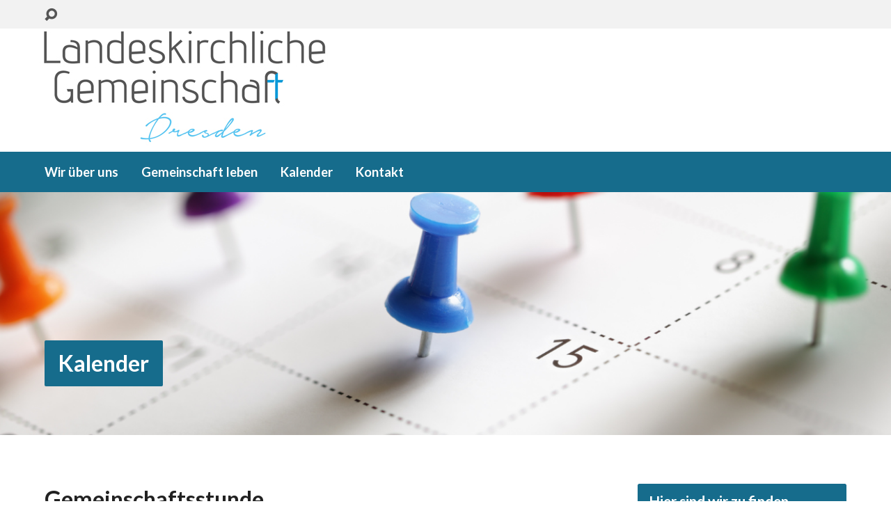

--- FILE ---
content_type: text/html; charset=UTF-8
request_url: https://www.lkg-dresden.de/events/familienstunde-2/
body_size: 8258
content:
<!DOCTYPE html>
<html class="no-js" lang="de">
<head>
<meta charset="UTF-8" />
<link rel="pingback" href="https://www.lkg-dresden.de/xmlrpc.php" />
<title>Gemeinschaftsstunde &#8211; Landeskirchliche Gemeinschaft Dresden</title>
<meta name='robots' content='max-image-preview:large' />
	<style>img:is([sizes="auto" i], [sizes^="auto," i]) { contain-intrinsic-size: 3000px 1500px }</style>
	<link rel='dns-prefetch' href='//fonts.googleapis.com' />
<link rel="alternate" type="application/rss+xml" title="Landeskirchliche Gemeinschaft Dresden &raquo; Feed" href="https://www.lkg-dresden.de/feed/" />
<link rel="alternate" type="application/rss+xml" title="Landeskirchliche Gemeinschaft Dresden &raquo; Kommentar-Feed" href="https://www.lkg-dresden.de/comments/feed/" />
<script type="text/javascript">
/* <![CDATA[ */
window._wpemojiSettings = {"baseUrl":"https:\/\/s.w.org\/images\/core\/emoji\/16.0.1\/72x72\/","ext":".png","svgUrl":"https:\/\/s.w.org\/images\/core\/emoji\/16.0.1\/svg\/","svgExt":".svg","source":{"concatemoji":"https:\/\/www.lkg-dresden.de\/wp-includes\/js\/wp-emoji-release.min.js?ver=6.8.2"}};
/*! This file is auto-generated */
!function(s,n){var o,i,e;function c(e){try{var t={supportTests:e,timestamp:(new Date).valueOf()};sessionStorage.setItem(o,JSON.stringify(t))}catch(e){}}function p(e,t,n){e.clearRect(0,0,e.canvas.width,e.canvas.height),e.fillText(t,0,0);var t=new Uint32Array(e.getImageData(0,0,e.canvas.width,e.canvas.height).data),a=(e.clearRect(0,0,e.canvas.width,e.canvas.height),e.fillText(n,0,0),new Uint32Array(e.getImageData(0,0,e.canvas.width,e.canvas.height).data));return t.every(function(e,t){return e===a[t]})}function u(e,t){e.clearRect(0,0,e.canvas.width,e.canvas.height),e.fillText(t,0,0);for(var n=e.getImageData(16,16,1,1),a=0;a<n.data.length;a++)if(0!==n.data[a])return!1;return!0}function f(e,t,n,a){switch(t){case"flag":return n(e,"\ud83c\udff3\ufe0f\u200d\u26a7\ufe0f","\ud83c\udff3\ufe0f\u200b\u26a7\ufe0f")?!1:!n(e,"\ud83c\udde8\ud83c\uddf6","\ud83c\udde8\u200b\ud83c\uddf6")&&!n(e,"\ud83c\udff4\udb40\udc67\udb40\udc62\udb40\udc65\udb40\udc6e\udb40\udc67\udb40\udc7f","\ud83c\udff4\u200b\udb40\udc67\u200b\udb40\udc62\u200b\udb40\udc65\u200b\udb40\udc6e\u200b\udb40\udc67\u200b\udb40\udc7f");case"emoji":return!a(e,"\ud83e\udedf")}return!1}function g(e,t,n,a){var r="undefined"!=typeof WorkerGlobalScope&&self instanceof WorkerGlobalScope?new OffscreenCanvas(300,150):s.createElement("canvas"),o=r.getContext("2d",{willReadFrequently:!0}),i=(o.textBaseline="top",o.font="600 32px Arial",{});return e.forEach(function(e){i[e]=t(o,e,n,a)}),i}function t(e){var t=s.createElement("script");t.src=e,t.defer=!0,s.head.appendChild(t)}"undefined"!=typeof Promise&&(o="wpEmojiSettingsSupports",i=["flag","emoji"],n.supports={everything:!0,everythingExceptFlag:!0},e=new Promise(function(e){s.addEventListener("DOMContentLoaded",e,{once:!0})}),new Promise(function(t){var n=function(){try{var e=JSON.parse(sessionStorage.getItem(o));if("object"==typeof e&&"number"==typeof e.timestamp&&(new Date).valueOf()<e.timestamp+604800&&"object"==typeof e.supportTests)return e.supportTests}catch(e){}return null}();if(!n){if("undefined"!=typeof Worker&&"undefined"!=typeof OffscreenCanvas&&"undefined"!=typeof URL&&URL.createObjectURL&&"undefined"!=typeof Blob)try{var e="postMessage("+g.toString()+"("+[JSON.stringify(i),f.toString(),p.toString(),u.toString()].join(",")+"));",a=new Blob([e],{type:"text/javascript"}),r=new Worker(URL.createObjectURL(a),{name:"wpTestEmojiSupports"});return void(r.onmessage=function(e){c(n=e.data),r.terminate(),t(n)})}catch(e){}c(n=g(i,f,p,u))}t(n)}).then(function(e){for(var t in e)n.supports[t]=e[t],n.supports.everything=n.supports.everything&&n.supports[t],"flag"!==t&&(n.supports.everythingExceptFlag=n.supports.everythingExceptFlag&&n.supports[t]);n.supports.everythingExceptFlag=n.supports.everythingExceptFlag&&!n.supports.flag,n.DOMReady=!1,n.readyCallback=function(){n.DOMReady=!0}}).then(function(){return e}).then(function(){var e;n.supports.everything||(n.readyCallback(),(e=n.source||{}).concatemoji?t(e.concatemoji):e.wpemoji&&e.twemoji&&(t(e.twemoji),t(e.wpemoji)))}))}((window,document),window._wpemojiSettings);
/* ]]> */
</script>
<style id='wp-emoji-styles-inline-css' type='text/css'>

	img.wp-smiley, img.emoji {
		display: inline !important;
		border: none !important;
		box-shadow: none !important;
		height: 1em !important;
		width: 1em !important;
		margin: 0 0.07em !important;
		vertical-align: -0.1em !important;
		background: none !important;
		padding: 0 !important;
	}
</style>
<link rel='stylesheet' id='wp-block-library-css' href='https://www.lkg-dresden.de/wp-includes/css/dist/block-library/style.min.css?ver=6.8.2' type='text/css' media='all' />
<style id='classic-theme-styles-inline-css' type='text/css'>
/*! This file is auto-generated */
.wp-block-button__link{color:#fff;background-color:#32373c;border-radius:9999px;box-shadow:none;text-decoration:none;padding:calc(.667em + 2px) calc(1.333em + 2px);font-size:1.125em}.wp-block-file__button{background:#32373c;color:#fff;text-decoration:none}
</style>
<style id='global-styles-inline-css' type='text/css'>
:root{--wp--preset--aspect-ratio--square: 1;--wp--preset--aspect-ratio--4-3: 4/3;--wp--preset--aspect-ratio--3-4: 3/4;--wp--preset--aspect-ratio--3-2: 3/2;--wp--preset--aspect-ratio--2-3: 2/3;--wp--preset--aspect-ratio--16-9: 16/9;--wp--preset--aspect-ratio--9-16: 9/16;--wp--preset--color--black: #000000;--wp--preset--color--cyan-bluish-gray: #abb8c3;--wp--preset--color--white: #ffffff;--wp--preset--color--pale-pink: #f78da7;--wp--preset--color--vivid-red: #cf2e2e;--wp--preset--color--luminous-vivid-orange: #ff6900;--wp--preset--color--luminous-vivid-amber: #fcb900;--wp--preset--color--light-green-cyan: #7bdcb5;--wp--preset--color--vivid-green-cyan: #00d084;--wp--preset--color--pale-cyan-blue: #8ed1fc;--wp--preset--color--vivid-cyan-blue: #0693e3;--wp--preset--color--vivid-purple: #9b51e0;--wp--preset--gradient--vivid-cyan-blue-to-vivid-purple: linear-gradient(135deg,rgba(6,147,227,1) 0%,rgb(155,81,224) 100%);--wp--preset--gradient--light-green-cyan-to-vivid-green-cyan: linear-gradient(135deg,rgb(122,220,180) 0%,rgb(0,208,130) 100%);--wp--preset--gradient--luminous-vivid-amber-to-luminous-vivid-orange: linear-gradient(135deg,rgba(252,185,0,1) 0%,rgba(255,105,0,1) 100%);--wp--preset--gradient--luminous-vivid-orange-to-vivid-red: linear-gradient(135deg,rgba(255,105,0,1) 0%,rgb(207,46,46) 100%);--wp--preset--gradient--very-light-gray-to-cyan-bluish-gray: linear-gradient(135deg,rgb(238,238,238) 0%,rgb(169,184,195) 100%);--wp--preset--gradient--cool-to-warm-spectrum: linear-gradient(135deg,rgb(74,234,220) 0%,rgb(151,120,209) 20%,rgb(207,42,186) 40%,rgb(238,44,130) 60%,rgb(251,105,98) 80%,rgb(254,248,76) 100%);--wp--preset--gradient--blush-light-purple: linear-gradient(135deg,rgb(255,206,236) 0%,rgb(152,150,240) 100%);--wp--preset--gradient--blush-bordeaux: linear-gradient(135deg,rgb(254,205,165) 0%,rgb(254,45,45) 50%,rgb(107,0,62) 100%);--wp--preset--gradient--luminous-dusk: linear-gradient(135deg,rgb(255,203,112) 0%,rgb(199,81,192) 50%,rgb(65,88,208) 100%);--wp--preset--gradient--pale-ocean: linear-gradient(135deg,rgb(255,245,203) 0%,rgb(182,227,212) 50%,rgb(51,167,181) 100%);--wp--preset--gradient--electric-grass: linear-gradient(135deg,rgb(202,248,128) 0%,rgb(113,206,126) 100%);--wp--preset--gradient--midnight: linear-gradient(135deg,rgb(2,3,129) 0%,rgb(40,116,252) 100%);--wp--preset--font-size--small: 13px;--wp--preset--font-size--medium: 20px;--wp--preset--font-size--large: 36px;--wp--preset--font-size--x-large: 42px;--wp--preset--spacing--20: 0.44rem;--wp--preset--spacing--30: 0.67rem;--wp--preset--spacing--40: 1rem;--wp--preset--spacing--50: 1.5rem;--wp--preset--spacing--60: 2.25rem;--wp--preset--spacing--70: 3.38rem;--wp--preset--spacing--80: 5.06rem;--wp--preset--shadow--natural: 6px 6px 9px rgba(0, 0, 0, 0.2);--wp--preset--shadow--deep: 12px 12px 50px rgba(0, 0, 0, 0.4);--wp--preset--shadow--sharp: 6px 6px 0px rgba(0, 0, 0, 0.2);--wp--preset--shadow--outlined: 6px 6px 0px -3px rgba(255, 255, 255, 1), 6px 6px rgba(0, 0, 0, 1);--wp--preset--shadow--crisp: 6px 6px 0px rgba(0, 0, 0, 1);}:where(.is-layout-flex){gap: 0.5em;}:where(.is-layout-grid){gap: 0.5em;}body .is-layout-flex{display: flex;}.is-layout-flex{flex-wrap: wrap;align-items: center;}.is-layout-flex > :is(*, div){margin: 0;}body .is-layout-grid{display: grid;}.is-layout-grid > :is(*, div){margin: 0;}:where(.wp-block-columns.is-layout-flex){gap: 2em;}:where(.wp-block-columns.is-layout-grid){gap: 2em;}:where(.wp-block-post-template.is-layout-flex){gap: 1.25em;}:where(.wp-block-post-template.is-layout-grid){gap: 1.25em;}.has-black-color{color: var(--wp--preset--color--black) !important;}.has-cyan-bluish-gray-color{color: var(--wp--preset--color--cyan-bluish-gray) !important;}.has-white-color{color: var(--wp--preset--color--white) !important;}.has-pale-pink-color{color: var(--wp--preset--color--pale-pink) !important;}.has-vivid-red-color{color: var(--wp--preset--color--vivid-red) !important;}.has-luminous-vivid-orange-color{color: var(--wp--preset--color--luminous-vivid-orange) !important;}.has-luminous-vivid-amber-color{color: var(--wp--preset--color--luminous-vivid-amber) !important;}.has-light-green-cyan-color{color: var(--wp--preset--color--light-green-cyan) !important;}.has-vivid-green-cyan-color{color: var(--wp--preset--color--vivid-green-cyan) !important;}.has-pale-cyan-blue-color{color: var(--wp--preset--color--pale-cyan-blue) !important;}.has-vivid-cyan-blue-color{color: var(--wp--preset--color--vivid-cyan-blue) !important;}.has-vivid-purple-color{color: var(--wp--preset--color--vivid-purple) !important;}.has-black-background-color{background-color: var(--wp--preset--color--black) !important;}.has-cyan-bluish-gray-background-color{background-color: var(--wp--preset--color--cyan-bluish-gray) !important;}.has-white-background-color{background-color: var(--wp--preset--color--white) !important;}.has-pale-pink-background-color{background-color: var(--wp--preset--color--pale-pink) !important;}.has-vivid-red-background-color{background-color: var(--wp--preset--color--vivid-red) !important;}.has-luminous-vivid-orange-background-color{background-color: var(--wp--preset--color--luminous-vivid-orange) !important;}.has-luminous-vivid-amber-background-color{background-color: var(--wp--preset--color--luminous-vivid-amber) !important;}.has-light-green-cyan-background-color{background-color: var(--wp--preset--color--light-green-cyan) !important;}.has-vivid-green-cyan-background-color{background-color: var(--wp--preset--color--vivid-green-cyan) !important;}.has-pale-cyan-blue-background-color{background-color: var(--wp--preset--color--pale-cyan-blue) !important;}.has-vivid-cyan-blue-background-color{background-color: var(--wp--preset--color--vivid-cyan-blue) !important;}.has-vivid-purple-background-color{background-color: var(--wp--preset--color--vivid-purple) !important;}.has-black-border-color{border-color: var(--wp--preset--color--black) !important;}.has-cyan-bluish-gray-border-color{border-color: var(--wp--preset--color--cyan-bluish-gray) !important;}.has-white-border-color{border-color: var(--wp--preset--color--white) !important;}.has-pale-pink-border-color{border-color: var(--wp--preset--color--pale-pink) !important;}.has-vivid-red-border-color{border-color: var(--wp--preset--color--vivid-red) !important;}.has-luminous-vivid-orange-border-color{border-color: var(--wp--preset--color--luminous-vivid-orange) !important;}.has-luminous-vivid-amber-border-color{border-color: var(--wp--preset--color--luminous-vivid-amber) !important;}.has-light-green-cyan-border-color{border-color: var(--wp--preset--color--light-green-cyan) !important;}.has-vivid-green-cyan-border-color{border-color: var(--wp--preset--color--vivid-green-cyan) !important;}.has-pale-cyan-blue-border-color{border-color: var(--wp--preset--color--pale-cyan-blue) !important;}.has-vivid-cyan-blue-border-color{border-color: var(--wp--preset--color--vivid-cyan-blue) !important;}.has-vivid-purple-border-color{border-color: var(--wp--preset--color--vivid-purple) !important;}.has-vivid-cyan-blue-to-vivid-purple-gradient-background{background: var(--wp--preset--gradient--vivid-cyan-blue-to-vivid-purple) !important;}.has-light-green-cyan-to-vivid-green-cyan-gradient-background{background: var(--wp--preset--gradient--light-green-cyan-to-vivid-green-cyan) !important;}.has-luminous-vivid-amber-to-luminous-vivid-orange-gradient-background{background: var(--wp--preset--gradient--luminous-vivid-amber-to-luminous-vivid-orange) !important;}.has-luminous-vivid-orange-to-vivid-red-gradient-background{background: var(--wp--preset--gradient--luminous-vivid-orange-to-vivid-red) !important;}.has-very-light-gray-to-cyan-bluish-gray-gradient-background{background: var(--wp--preset--gradient--very-light-gray-to-cyan-bluish-gray) !important;}.has-cool-to-warm-spectrum-gradient-background{background: var(--wp--preset--gradient--cool-to-warm-spectrum) !important;}.has-blush-light-purple-gradient-background{background: var(--wp--preset--gradient--blush-light-purple) !important;}.has-blush-bordeaux-gradient-background{background: var(--wp--preset--gradient--blush-bordeaux) !important;}.has-luminous-dusk-gradient-background{background: var(--wp--preset--gradient--luminous-dusk) !important;}.has-pale-ocean-gradient-background{background: var(--wp--preset--gradient--pale-ocean) !important;}.has-electric-grass-gradient-background{background: var(--wp--preset--gradient--electric-grass) !important;}.has-midnight-gradient-background{background: var(--wp--preset--gradient--midnight) !important;}.has-small-font-size{font-size: var(--wp--preset--font-size--small) !important;}.has-medium-font-size{font-size: var(--wp--preset--font-size--medium) !important;}.has-large-font-size{font-size: var(--wp--preset--font-size--large) !important;}.has-x-large-font-size{font-size: var(--wp--preset--font-size--x-large) !important;}
:where(.wp-block-post-template.is-layout-flex){gap: 1.25em;}:where(.wp-block-post-template.is-layout-grid){gap: 1.25em;}
:where(.wp-block-columns.is-layout-flex){gap: 2em;}:where(.wp-block-columns.is-layout-grid){gap: 2em;}
:root :where(.wp-block-pullquote){font-size: 1.5em;line-height: 1.6;}
</style>
<link rel='stylesheet' id='dashicons-css' href='https://www.lkg-dresden.de/wp-includes/css/dashicons.min.css?ver=6.8.2' type='text/css' media='all' />
<link rel='stylesheet' id='encrypt-email-css' href='https://www.lkg-dresden.de/wp-content/plugins/encrypt-email/assets/css/encrypt-email.css' type='text/css' media='screen' />
<link rel='stylesheet' id='exodus-google-fonts-css' href='//fonts.googleapis.com/css?family=Lato:400,700,900,400italic,700italic,900italic' type='text/css' media='all' />
<link rel='stylesheet' id='elusive-webfont-css' href='https://www.lkg-dresden.de/wp-content/themes/exodus/css/elusive-webfont.css?ver=2.1.1' type='text/css' media='all' />
<link rel='stylesheet' id='exodus-style-css' href='https://www.lkg-dresden.de/wp-content/themes/exodus-child/style.css?ver=2.1.1' type='text/css' media='all' />
<link rel='stylesheet' id='exodus-responsive-css' href='https://www.lkg-dresden.de/wp-content/themes/exodus/css/responsive.css?ver=2.1.1' type='text/css' media='all' />
<link rel='stylesheet' id='tooltipster-css' href='https://www.lkg-dresden.de/wp-content/themes/exodus/css/tooltipster.css?ver=2.1.1' type='text/css' media='all' />
<link rel='stylesheet' id='exodus-color-css' href='https://www.lkg-dresden.de/wp-content/themes/exodus/colors/light/style.css?ver=2.1.1' type='text/css' media='all' />
<link rel='stylesheet' id='tablepress-default-css' href='https://www.lkg-dresden.de/wp-content/plugins/tablepress/css/default.min.css?ver=1.14' type='text/css' media='all' />
<script type="text/javascript" src="https://www.lkg-dresden.de/wp-includes/js/jquery/jquery.min.js?ver=3.7.1" id="jquery-core-js"></script>
<script type="text/javascript" src="https://www.lkg-dresden.de/wp-includes/js/jquery/jquery-migrate.min.js?ver=3.4.1" id="jquery-migrate-js"></script>
<script type="text/javascript" id="ctfw-ie-unsupported-js-extra">
/* <![CDATA[ */
var ctfw_ie_unsupported = {"default_version":"7","min_version":"5","max_version":"9","version":"8","message":"Sie verwenden eine veraltete Version des Internet Explorers. Bitte aktualisieren Sie ihren Browser, um diese Seite verwenden zu k\u00f6nnen.","redirect_url":"http:\/\/browsehappy.com\/"};
/* ]]> */
</script>
<script type="text/javascript" src="https://www.lkg-dresden.de/wp-content/themes/exodus/framework/js/ie-unsupported.js?ver=2.1.1" id="ctfw-ie-unsupported-js"></script>
<script type="text/javascript" src="https://www.lkg-dresden.de/wp-content/themes/exodus/framework/js/jquery.fitvids.js?ver=2.1.1" id="fitvids-js"></script>
<script type="text/javascript" src="https://www.lkg-dresden.de/wp-content/themes/exodus/framework/js/responsive-embeds.js?ver=2.1.1" id="ctfw-responsive-embeds-js"></script>
<script type="text/javascript" src="https://www.lkg-dresden.de/wp-content/themes/exodus/js/superfish.min.js?ver=2.1.1" id="superfish-js"></script>
<script type="text/javascript" src="https://www.lkg-dresden.de/wp-content/themes/exodus/js/supersubs.js?ver=2.1.1" id="supersubs-js"></script>
<script type="text/javascript" src="https://www.lkg-dresden.de/wp-content/themes/exodus/js/jquery.meanmenu.min.js?ver=2.1.1" id="jquery-meanmenu-js"></script>
<script type="text/javascript" src="https://www.lkg-dresden.de/wp-content/themes/exodus/js/jquery.smooth-scroll.min.js?ver=2.1.1" id="jquery-smooth-scroll-js"></script>
<script type="text/javascript" src="https://www.lkg-dresden.de/wp-content/themes/exodus/js/jquery_cookie.min.js?ver=2.1.1" id="jquery-cookie-js"></script>
<script type="text/javascript" src="https://www.lkg-dresden.de/wp-content/themes/exodus/js/jquery.tooltipster.min.js?ver=2.1.1" id="jquery-tooltipster-js"></script>
<script type="text/javascript" id="exodus-main-js-extra">
/* <![CDATA[ */
var exodus_main = {"site_path":"\/","home_url":"https:\/\/www.lkg-dresden.de","color_url":"https:\/\/www.lkg-dresden.de\/wp-content\/themes\/exodus\/colors\/light","is_ssl":"1","mobile_menu_label":"Menu","slider_slideshow":"1","slider_speed":"4000","comment_name_required":"1","comment_email_required":"1","comment_name_error_required":"Ben\u00f6tigt","comment_email_error_required":"Ben\u00f6tigt","comment_email_error_invalid":"Ung\u00fcltige E-Mailadresse","comment_url_error_invalid":"Ung\u00fcltige URL","comment_message_error_required":"Kommentar erforderlich"};
/* ]]> */
</script>
<script type="text/javascript" src="https://www.lkg-dresden.de/wp-content/themes/exodus/js/main.js?ver=2.1.1" id="exodus-main-js"></script>
<link rel="https://api.w.org/" href="https://www.lkg-dresden.de/wp-json/" /><link rel="alternate" title="JSON" type="application/json" href="https://www.lkg-dresden.de/wp-json/wp/v2/ctc_event/5150" /><link rel="EditURI" type="application/rsd+xml" title="RSD" href="https://www.lkg-dresden.de/xmlrpc.php?rsd" />
<link rel="canonical" href="https://www.lkg-dresden.de/events/familienstunde-2/" />
<link rel='shortlink' href='https://www.lkg-dresden.de/?p=5150' />
<link rel="alternate" title="oEmbed (JSON)" type="application/json+oembed" href="https://www.lkg-dresden.de/wp-json/oembed/1.0/embed?url=https%3A%2F%2Fwww.lkg-dresden.de%2Fevents%2Ffamilienstunde-2%2F" />
<link rel="alternate" title="oEmbed (XML)" type="text/xml+oembed" href="https://www.lkg-dresden.de/wp-json/oembed/1.0/embed?url=https%3A%2F%2Fwww.lkg-dresden.de%2Fevents%2Ffamilienstunde-2%2F&#038;format=xml" />
<style type="text/css">
#exodus-logo-text {
	font-family: 'Lato', Arial, Helvetica, sans-serif;
}

.exodus-tagline, #exodus-top-bar-tagline {
	font-family: 'Lato', Arial, Helvetica, sans-serif;
}

.exodus-logo-bar-right-item-date, #exodus-intro-heading, .exodus-main-title, .exodus-entry-content h1, .exodus-entry-content h2, .exodus-entry-content h3, .exodus-entry-content h4, .exodus-entry-content h5, .exodus-entry-content h6, .exodus-author-box h1, .exodus-person header h1, .exodus-location header h1, .exodus-entry-short h1, #reply-title, #exodus-comments-title, .exodus-slide-title, .exodus-caption-image-title, #exodus-banner h1, h1.exodus-widget-title {
	font-family: 'Lato', Arial, Helvetica, sans-serif;
}

#exodus-header-menu-content > li > a, #exodus-footer-menu-links {
	font-family: 'Lato', Arial, Helvetica, sans-serif;
}

body, input, textarea, select, .sf-menu li li a, .exodus-slide-description, #cancel-comment-reply-link, .exodus-accordion-section-title, a.exodus-button, a.comment-reply-link, a.comment-edit-link, a.post-edit-link, .exodus-nav-left-right a, input[type=submit] {
	font-family: 'Lato', Arial, Helvetica, sans-serif;
}

#exodus-header-menu, .exodus-slide-title, .exodus-slide-title:hover, .flex-control-nav li a.active, .flex-control-nav li a.active:hover, #exodus-banner h1, #exodus-banner h1 a, .exodus-caption-image-title, .exodus-caption-image-title h1, .exodus-logo-bar-right-item-date, a.exodus-button, .exodus-list-buttons a, a.comment-reply-link, .exodus-nav-left-right a, .page-numbers a, .exodus-sidebar-widget:not(.widget_ctfw-highlight) .exodus-widget-title, .exodus-sidebar-widget:not(.widget_ctfw-highlight) .exodus-widget-title a, .widget_tag_cloud a, input[type=submit], .more-link, .exodus-calendar-table-header, .exodus-calendar-table-top, .exodus-calendar-table-header-row {
	background-color: #166c8c;
}

.exodus-calendar-table-header {
	border-color: #166c8c !important;
}

a, a:hover, .exodus-list-icons a:hover, a:hover .exodus-text-icon, #exodus-top-bar-menu-links li a:hover, .exodus-top-bar-right-item a:hover .exodus-top-bar-right-item-title, .ctfw-breadcrumbs a:hover, .exodus-comment-meta time:hover, #exodus-footer-top-social-icons a:hover, #exodus-footer-menu-links a:hover, #exodus-notice a:hover {
	color: #3c9ca7;
}

#exodus-logo-image {
	left: -7px;
}

</style>
<script type="text/javascript">

jQuery( 'html' )
 	.removeClass( 'no-js' )
 	.addClass( 'js' );

</script>
<script type="text/javascript">
if ( jQuery.cookie( 'exodus_responsive_off' ) ) {

	// Add helper class without delay
	jQuery( 'html' ).addClass( 'exodus-responsive-off' );

	// Disable responsive.css
	jQuery( '#exodus-responsive-css' ).remove();

} else {

	// Add helper class without delay
	jQuery( 'html' ).addClass( 'exodus-responsive-on' );

	// Add viewport meta to head -- IMMEDIATELY, not on ready()
	jQuery( 'head' ).append(' <meta name="viewport" content="width=device-width, initial-scale=1">' );

}
</script>
</head>
<body class="wp-singular ctc_event-template-default single single-ctc_event postid-5150 wp-theme-exodus wp-child-theme-exodus-child exodus-logo-font-lato exodus-tagline-font-lato exodus-heading-font-lato exodus-menu-font-lato exodus-body-font-lato exodus-has-logo-image exodus-no-logo-text-lowercase exodus-no-tagline-under-logo exodus-no-tagline-right exodus-rounded exodus-has-banner">

<div id="exodus-container">

	<header id="exodus-header">

		
<div id="exodus-top-bar">

	<div id="exodus-top-bar-inner">

		<div id="exodus-top-bar-content" class="exodus-centered-content exodus-clearfix">

			
				<a href="#" id="exodus-top-bar-search-icon" class="el-icon-search"></a>

				<div id="exodus-top-bar-search-form">
					
<div class="exodus-search-form">
	<form method="get" action="https://www.lkg-dresden.de/">
		<label class="screen-reader-text">Suche</label>
		<div class="exodus-search-field">
			<input type="text" name="s" />
		</div>
		<a href="#" class="exodus-search-button el-icon-search"></a>
	</form>
</div>				</div>

			
			
			
		</div>

	</div>

</div>

		<div id="exodus-logo-bar" class="exodus-centered-content">

			<div id="exodus-logo-bar-content">

				
<div id="exodus-logo">

	<div id="exodus-logo-content">

		
			
			<div id="exodus-logo-image">

				<a href="https://www.lkg-dresden.de/">

					<img src="https://www.lkg-dresden.de/wp-content/uploads/SiteLogo.jpg" alt="Landeskirchliche Gemeinschaft Dresden" id="exodus-logo-regular">

					
				</a>

			</div>

		
		
	</div>

</div>

				
<div id="exodus-logo-bar-right">

	<div id="exodus-logo-bar-right-inner">

		<div id="exodus-logo-bar-right-content">

			
		</div>

	</div>

</div>
			</div>

		</div>

		<nav id="exodus-header-menu" class="exodus-clearfix">

			<div id="exodus-header-menu-inner" class="exodus-centered-content exodus-clearfix">

				<ul id="exodus-header-menu-content" class="sf-menu"><li id="menu-item-465" class="menu-item menu-item-type-custom menu-item-object-custom menu-item-has-children menu-item-465"><a href="#">Wir über uns</a>
<ul class="sub-menu">
	<li id="menu-item-460" class="menu-item menu-item-type-post_type menu-item-object-page menu-item-460"><a href="https://www.lkg-dresden.de/about/">Wer wir sind</a></li>
</ul>
</li>
<li id="menu-item-466" class="menu-item menu-item-type-custom menu-item-object-custom menu-item-has-children menu-item-466"><a href="#">Gemeinschaft leben</a>
<ul class="sub-menu">
	<li id="menu-item-441" class="menu-item menu-item-type-post_type menu-item-object-page menu-item-441"><a href="https://www.lkg-dresden.de/gemeinschaftstunde/">Gottesdienst</a></li>
	<li id="menu-item-442" class="menu-item menu-item-type-post_type menu-item-object-page menu-item-442"><a href="https://www.lkg-dresden.de/bibelkreise/">Bibelkreise</a></li>
	<li id="menu-item-443" class="menu-item menu-item-type-post_type menu-item-object-page menu-item-443"><a href="https://www.lkg-dresden.de/hauskreise/">Hauskreise</a></li>
	<li id="menu-item-1003" class="menu-item menu-item-type-custom menu-item-object-custom menu-item-has-children menu-item-1003"><a href="#">Musik</a>
	<ul class="sub-menu">
		<li id="menu-item-993" class="menu-item menu-item-type-post_type menu-item-object-page menu-item-993"><a href="https://www.lkg-dresden.de/saitenspielchor/">Saitenspielchor</a></li>
		<li id="menu-item-1001" class="menu-item menu-item-type-post_type menu-item-object-page menu-item-1001"><a href="https://www.lkg-dresden.de/posaunenchor/">Posaunenchor</a></li>
	</ul>
</li>
	<li id="menu-item-444" class="menu-item menu-item-type-post_type menu-item-object-page menu-item-444"><a href="https://www.lkg-dresden.de/kinder/">Kinder</a></li>
	<li id="menu-item-7074" class="menu-item menu-item-type-post_type menu-item-object-page menu-item-7074"><a href="https://www.lkg-dresden.de/kinder/eltern-kind-kreis/">Eltern-Kind-Kreis</a></li>
	<li id="menu-item-5013" class="menu-item menu-item-type-post_type menu-item-object-page menu-item-5013"><a href="https://www.lkg-dresden.de/pfadfinder/">Pfadfinder</a></li>
	<li id="menu-item-445" class="menu-item menu-item-type-post_type menu-item-object-page menu-item-445"><a href="https://www.lkg-dresden.de/teens/">Teenkreis</a></li>
	<li id="menu-item-446" class="menu-item menu-item-type-post_type menu-item-object-page menu-item-446"><a href="https://www.lkg-dresden.de/jugendkreise/">Jugendkreis</a></li>
	<li id="menu-item-447" class="menu-item menu-item-type-post_type menu-item-object-page menu-item-447"><a href="https://www.lkg-dresden.de/greifbar/">greifbar</a></li>
	<li id="menu-item-450" class="menu-item menu-item-type-post_type menu-item-object-page menu-item-450"><a href="https://www.lkg-dresden.de/manna/">manna</a></li>
	<li id="menu-item-453" class="menu-item menu-item-type-post_type menu-item-object-page menu-item-453"><a href="https://www.lkg-dresden.de/cafe-tiefgang/">Tiefgang</a></li>
	<li id="menu-item-7722" class="menu-item menu-item-type-post_type menu-item-object-page menu-item-7722"><a href="https://www.lkg-dresden.de/strassenfest/">Straßenfest am 21. Juni 2025</a></li>
</ul>
</li>
<li id="menu-item-467" class="menu-item menu-item-type-custom menu-item-object-custom menu-item-has-children menu-item-467"><a href="#">Kalender</a>
<ul class="sub-menu">
	<li id="menu-item-448" class="menu-item menu-item-type-post_type menu-item-object-page menu-item-448"><a href="https://www.lkg-dresden.de/kalender/">Monatskalender (zentrale Veranstaltungen)</a></li>
	<li id="menu-item-636" class="menu-item menu-item-type-custom menu-item-object-custom menu-item-636"><a href="https://www.lkg-dresden.de/event-category/veranstaltungen/">Veranstaltungshighlights</a></li>
</ul>
</li>
<li id="menu-item-468" class="menu-item menu-item-type-custom menu-item-object-custom menu-item-has-children menu-item-468"><a href="#">Kontakt</a>
<ul class="sub-menu">
	<li id="menu-item-451" class="menu-item menu-item-type-post_type menu-item-object-page menu-item-451"><a href="https://www.lkg-dresden.de/gez/">Gemeinschafts- und EC-Zentrum</a></li>
	<li id="menu-item-461" class="menu-item menu-item-type-post_type menu-item-object-page menu-item-461"><a href="https://www.lkg-dresden.de/kontakt/">Ansprechpersonen</a></li>
	<li id="menu-item-452" class="menu-item menu-item-type-post_type menu-item-object-page menu-item-452"><a href="https://www.lkg-dresden.de/spenden/">Spenden</a></li>
</ul>
</li>
</ul>
				
			</div>

		</nav>

		
		

	
		<div id="exodus-banner" style="background-image: url(https://www.lkg-dresden.de/wp-content/uploads/Kalender-1700x350.png);">

			<div id="exodus-banner-inner" class="exodus-centered-content">

				
					<h1>
						<a href="https://www.lkg-dresden.de/kalender/" title="Kalender">
							Kalender						</a>
					</h1>

				
			</div>

		</div>

	

		
	</header>

	<div id="exodus-middle">

		<div id="exodus-middle-content" class="exodus-centered-content exodus-clearfix">

<div id="exodus-content" class="exodus-has-sidebar">

	<div id="exodus-content-inner">

		<div class="exodus-content-block exodus-content-block-close exodus-clearfix">

			
			

	
		
	<article id="post-5150" class="exodus-entry-full exodus-event-full post-5150 ctc_event type-ctc_event status-publish hentry ctc_event_category-gemeinschaftstunde ctfw-no-image">

		
<header class="exodus-entry-header exodus-clearfix">

	
	<div class="exodus-entry-title-meta">

					<h1 class="exodus-entry-title exodus-main-title">
				Gemeinschaftsstunde			</h1>
		
		
			<ul class="exodus-entry-meta">

									<li class="exodus-entry-date">
						21.06.2020					</li>
				
				
									<li class="exodus-content-icon">
						<span class="el-icon-time"></span>
						10:00 Uhr					</li>
				
				
				
			</ul>

		
	</div>

</header>

		
		
		
			<div class="exodus-entry-content exodus-clearfix">

				
<p>Predigt: Pfarrer Kemper (Frankenthal)</p>

				
			</div>

		
		

	<footer class="exodus-entry-footer exodus-clearfix">

		
		
			<div class="exodus-entry-footer-item">

								<div class="exodus-entry-footer-terms">
					<div class="exodus-content-icon"><span class="el-icon-folder"></span><a href="https://www.lkg-dresden.de/event-category/gemeinschaftstunde/" rel="tag">Gemeinschaftstunde</a></div>				</div>
				
			</div>

		
		
	</footer>


	</article>


	

		</div>

		
		
	
		<nav class="exodus-nav-left-right exodus-content-block exodus-content-block-compact exodus-clearfix">

							<div class="exodus-nav-left">
					<a href="https://www.lkg-dresden.de/events/gemeinschaftsstunde-40/" rel="prev"><span class="exodus-button-icon el-icon-chevron-left"></span> Gemeinschaftsstunde</a>				</div>
			
							<div class="exodus-nav-right">
					<a href="https://www.lkg-dresden.de/events/gemeinschaftsstunde-41/" rel="next">Gemeinschaftsstunde <span class="exodus-button-icon el-icon-chevron-right"></span></a>				</div>
			
		</nav>

	

		
	</div>

</div>


	<div id="exodus-sidebar-right" role="complementary">

		
		<aside id="ctfw-locations-8" class="exodus-widget exodus-sidebar-widget widget_ctfw-locations"><h1 class="exodus-sidebar-widget-title exodus-widget-title">Hier sind wir zu finden</h1>
	<article class="exodus-widget-entry exodus-location-widget-entry exodus-clearfix exodus-widget-entry-first exodus-widget-entry-has-image post-119 ctc_location type-ctc_location status-publish has-post-thumbnail hentry ctfw-has-image">

		<header class="exodus-clearfix">

							<div class="exodus-widget-entry-thumb">
					<a href="https://www.lkg-dresden.de/locations/gemeinschafts-und-ec-zentrum/" title="Gemeinschafts- und EC-Zentrum"><img width="220" height="220" src="https://www.lkg-dresden.de/wp-content/uploads/2015/05/G2-220x220.png" class="exodus-image wp-post-image" alt="" decoding="async" loading="lazy" srcset="https://www.lkg-dresden.de/wp-content/uploads/2015/05/G2-220x220.png 220w, https://www.lkg-dresden.de/wp-content/uploads/2015/05/G2-150x150.png 150w, https://www.lkg-dresden.de/wp-content/uploads/2015/05/G2-450x450.png 450w" sizes="auto, (max-width: 220px) 100vw, 220px" /></a>
				</div>
			
			<h1 class="exodus-widget-entry-title"><a href="https://www.lkg-dresden.de/locations/gemeinschafts-und-ec-zentrum/" title="Gemeinschafts- und EC-Zentrum">Gemeinschafts- und EC-Zentrum</a></h1>

			<ul class="exodus-widget-entry-meta exodus-clearfix">

									<li class="exodus-locations-widget-entry-address">
						Georgenstraße 2<br />
01097 Dresden					</li>
				
				
				
				
			</ul>

		</header>

		
			
				<div class="exodus-locations-widget-entry-map exodus-clearfix">
					<a href="https://www.lkg-dresden.de/locations/gemeinschafts-und-ec-zentrum/" title="Gemeinschafts- und EC-Zentrum"><img src="//maps.googleapis.com/maps/api/staticmap?size=300x200&#038;center=51.0620261,13.7495633&#038;scale=2&#038;markers=color:0xf2f2f2%7C51.0620261,13.7495633&#038;key&#038;zoom=15&#038;maptype=roadmap&#038;sensor=false" class="ctfw-google-map-image" alt="Gemeinschafts- und EC-Zentrum" width="300" height="200"></a>
				</div>

			
		
		
	</article>

</aside>
		
	</div>



		</div>

	</div>

	<footer id="exodus-footer" class="exodus-footer-no-location exodus-footer-no-map exodus-footer-no-phone exodus-footer-no-social-icons exodus-footer-no-menu exodus-footer-has-notice">

		<div id="exodus-footer-inner">

			
			<div id="exodus-footer-bottom" class="exodus-centered-content exodus-clearfix">

				<div id="exodus-footer-responsive-toggle">

					<a id="exodus-footer-full-site" href="#" class="exodus-button">
						Vollständige Seite anzeigen					</a>

					<a id="exodus-footer-mobile-site" href="#" class="exodus-button">
						Seite für mobile Geräte anzeigen					</a>

				</div>

				
				
					<div id="exodus-footer-bottom-right">

						<div id="exodus-notice">

							© 2026 Landeskirchliche Gemeinschaft Dresden<br class="clear" /> <a href="index.php?page_id=83">Impressum</a>     <a href="index.php?page_id=1929">Datenschutz</a>
						</div>

					</div>

				
			</div>

		</div>

	</footer>

</div>

<script type="speculationrules">
{"prefetch":[{"source":"document","where":{"and":[{"href_matches":"\/*"},{"not":{"href_matches":["\/wp-*.php","\/wp-admin\/*","\/wp-content\/uploads\/*","\/wp-content\/*","\/wp-content\/plugins\/*","\/wp-content\/themes\/exodus-child\/*","\/wp-content\/themes\/exodus\/*","\/*\\?(.+)"]}},{"not":{"selector_matches":"a[rel~=\"nofollow\"]"}},{"not":{"selector_matches":".no-prefetch, .no-prefetch a"}}]},"eagerness":"conservative"}]}
</script>
<span id="bruteprotect_uptime_check_string" style="display:none;">7ads6x98y</span><script type="text/javascript" src="https://www.lkg-dresden.de/wp-includes/js/hoverIntent.min.js?ver=1.10.2" id="hoverIntent-js"></script>
<script type="text/javascript" src="https://www.lkg-dresden.de/wp-includes/js/comment-reply.min.js?ver=6.8.2" id="comment-reply-js" async="async" data-wp-strategy="async"></script>
<script type="text/javascript" id="statify-js-js-extra">
/* <![CDATA[ */
var statify_ajax = {"url":"https:\/\/www.lkg-dresden.de\/wp-admin\/admin-ajax.php","nonce":"779073732d"};
/* ]]> */
</script>
<script type="text/javascript" src="https://www.lkg-dresden.de/wp-content/plugins/statify/js/snippet.min.js?ver=1.8.4" id="statify-js-js"></script>

</body>
</html>

--- FILE ---
content_type: text/css
request_url: https://www.lkg-dresden.de/wp-content/themes/exodus-child/style.css?ver=2.1.1
body_size: 14
content:
/* 
Theme Name: Exodus Child for LKG
Description: A child theme for Exodus.
Author: Michael Wildenhain
Version: 1.0
Template: exodus
*/

/* Import the parent theme stylesheet */
@import url("../exodus/style.css");	

#exodus-logo-bar-content {
		position: relative;
		display: table; /* for vertical centering logo */
		width: 100%;
		padding: 0px 0; /* line height adds about 10px */
}
